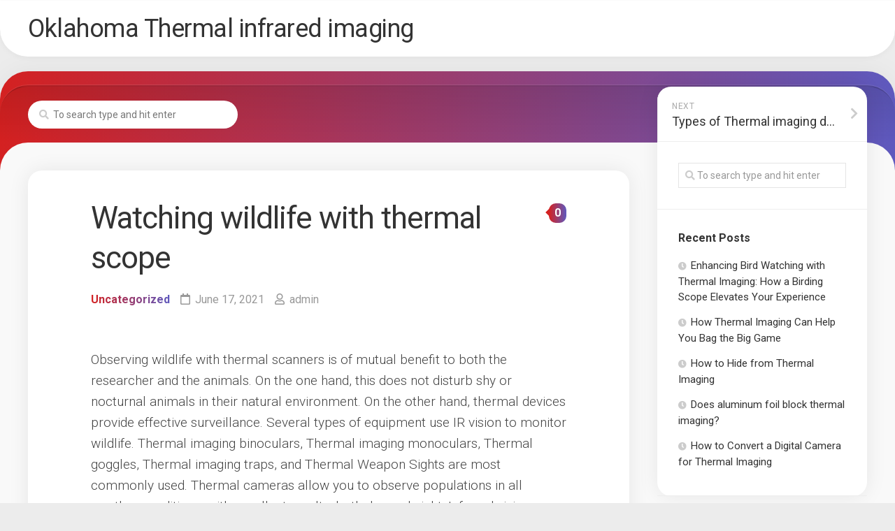

--- FILE ---
content_type: text/html; charset=UTF-8
request_url: https://www.oklahomathermalinfraredimaging.com/watching-wildlife-with-thermal-scope/
body_size: 11189
content:
<!DOCTYPE html> 
<html class="no-js" lang="en-US"
	prefix="og: https://ogp.me/ns#" >

<head>
	<meta charset="UTF-8">
	<meta name="viewport" content="width=device-width, initial-scale=1.0">
	<link rel="profile" href="https://gmpg.org/xfn/11">
		<link rel="pingback" href="https://www.oklahomathermalinfraredimaging.com/xmlrpc.php">
		
	<title>Watching wildlife with thermal scope - Oklahoma Thermal infrared imaging</title>

		<!-- All in One SEO 4.1.1.2 -->
		<meta name="description" content="Thermal imaging binoculars. Thermal imaging monoculars. Thermal goggles. Thermal Weapon Sights. IR light. Thermal camera. Thermal scope. Thermal vision. Watching wildlife. Thermal devices. Observing wildlife."/>
		<link rel="canonical" href="https://www.oklahomathermalinfraredimaging.com/watching-wildlife-with-thermal-scope/" />
		<meta property="og:site_name" content="Oklahoma Thermal infrared imaging -" />
		<meta property="og:type" content="article" />
		<meta property="og:title" content="Watching wildlife with thermal scope - Oklahoma Thermal infrared imaging" />
		<meta property="og:description" content="Thermal imaging binoculars. Thermal imaging monoculars. Thermal goggles. Thermal Weapon Sights. IR light. Thermal camera. Thermal scope. Thermal vision. Watching wildlife. Thermal devices. Observing wildlife." />
		<meta property="og:url" content="https://www.oklahomathermalinfraredimaging.com/watching-wildlife-with-thermal-scope/" />
		<meta property="article:published_time" content="2021-06-17T19:59:48Z" />
		<meta property="article:modified_time" content="2021-06-17T19:59:51Z" />
		<meta name="twitter:card" content="summary" />
		<meta name="twitter:domain" content="www.oklahomathermalinfraredimaging.com" />
		<meta name="twitter:title" content="Watching wildlife with thermal scope - Oklahoma Thermal infrared imaging" />
		<meta name="twitter:description" content="Thermal imaging binoculars. Thermal imaging monoculars. Thermal goggles. Thermal Weapon Sights. IR light. Thermal camera. Thermal scope. Thermal vision. Watching wildlife. Thermal devices. Observing wildlife." />
		<script type="application/ld+json" class="aioseo-schema">
			{"@context":"https:\/\/schema.org","@graph":[{"@type":"WebSite","@id":"https:\/\/www.oklahomathermalinfraredimaging.com\/#website","url":"https:\/\/www.oklahomathermalinfraredimaging.com\/","name":"Oklahoma Thermal infrared imaging","publisher":{"@id":"https:\/\/www.oklahomathermalinfraredimaging.com\/#organization"}},{"@type":"Organization","@id":"https:\/\/www.oklahomathermalinfraredimaging.com\/#organization","name":"Oklahoma Thermal infrared imaging","url":"https:\/\/www.oklahomathermalinfraredimaging.com\/"},{"@type":"BreadcrumbList","@id":"https:\/\/www.oklahomathermalinfraredimaging.com\/watching-wildlife-with-thermal-scope\/#breadcrumblist","itemListElement":[{"@type":"ListItem","@id":"https:\/\/www.oklahomathermalinfraredimaging.com\/#listItem","position":"1","item":{"@id":"https:\/\/www.oklahomathermalinfraredimaging.com\/#item","name":"Home","url":"https:\/\/www.oklahomathermalinfraredimaging.com\/"},"nextItem":"https:\/\/www.oklahomathermalinfraredimaging.com\/watching-wildlife-with-thermal-scope\/#listItem"},{"@type":"ListItem","@id":"https:\/\/www.oklahomathermalinfraredimaging.com\/watching-wildlife-with-thermal-scope\/#listItem","position":"2","item":{"@id":"https:\/\/www.oklahomathermalinfraredimaging.com\/watching-wildlife-with-thermal-scope\/#item","name":"Watching wildlife with thermal scope","description":"Thermal imaging binoculars. Thermal imaging monoculars. Thermal goggles. Thermal Weapon Sights. IR light. Thermal camera. Thermal scope. Thermal vision. Watching wildlife. Thermal devices. Observing wildlife.","url":"https:\/\/www.oklahomathermalinfraredimaging.com\/watching-wildlife-with-thermal-scope\/"},"previousItem":"https:\/\/www.oklahomathermalinfraredimaging.com\/#listItem"}]},{"@type":"Person","@id":"https:\/\/www.oklahomathermalinfraredimaging.com\/author\/admin\/#author","url":"https:\/\/www.oklahomathermalinfraredimaging.com\/author\/admin\/","name":"admin","image":{"@type":"ImageObject","@id":"https:\/\/www.oklahomathermalinfraredimaging.com\/watching-wildlife-with-thermal-scope\/#authorImage","url":"https:\/\/secure.gravatar.com\/avatar\/abf6e3f34065b259432831951f84b28e?s=96&d=mm&r=g","width":"96","height":"96","caption":"admin"}},{"@type":"WebPage","@id":"https:\/\/www.oklahomathermalinfraredimaging.com\/watching-wildlife-with-thermal-scope\/#webpage","url":"https:\/\/www.oklahomathermalinfraredimaging.com\/watching-wildlife-with-thermal-scope\/","name":"Watching wildlife with thermal scope - Oklahoma Thermal infrared imaging","description":"Thermal imaging binoculars. Thermal imaging monoculars. Thermal goggles. Thermal Weapon Sights. IR light. Thermal camera. Thermal scope. Thermal vision. Watching wildlife. Thermal devices. Observing wildlife.","inLanguage":"en-US","isPartOf":{"@id":"https:\/\/www.oklahomathermalinfraredimaging.com\/#website"},"breadcrumb":{"@id":"https:\/\/www.oklahomathermalinfraredimaging.com\/watching-wildlife-with-thermal-scope\/#breadcrumblist"},"author":"https:\/\/www.oklahomathermalinfraredimaging.com\/watching-wildlife-with-thermal-scope\/#author","creator":"https:\/\/www.oklahomathermalinfraredimaging.com\/watching-wildlife-with-thermal-scope\/#author","image":{"@type":"ImageObject","@id":"https:\/\/www.oklahomathermalinfraredimaging.com\/#mainImage","url":"https:\/\/www.oklahomathermalinfraredimaging.com\/wp-content\/uploads\/2021\/06\/cctv7-min.jpg","width":"1024","height":"450"},"primaryImageOfPage":{"@id":"https:\/\/www.oklahomathermalinfraredimaging.com\/watching-wildlife-with-thermal-scope\/#mainImage"},"datePublished":"2021-06-17T19:59:48+00:00","dateModified":"2021-06-17T19:59:51+00:00"},{"@type":"BlogPosting","@id":"https:\/\/www.oklahomathermalinfraredimaging.com\/watching-wildlife-with-thermal-scope\/#blogposting","name":"Watching wildlife with thermal scope - Oklahoma Thermal infrared imaging","description":"Thermal imaging binoculars. Thermal imaging monoculars. Thermal goggles. Thermal Weapon Sights. IR light. Thermal camera. Thermal scope. Thermal vision. Watching wildlife. Thermal devices. Observing wildlife.","headline":"Watching wildlife with thermal scope","author":{"@id":"https:\/\/www.oklahomathermalinfraredimaging.com\/author\/admin\/#author"},"publisher":{"@id":"https:\/\/www.oklahomathermalinfraredimaging.com\/#organization"},"datePublished":"2021-06-17T19:59:48+00:00","dateModified":"2021-06-17T19:59:51+00:00","articleSection":"Uncategorized","mainEntityOfPage":{"@id":"https:\/\/www.oklahomathermalinfraredimaging.com\/watching-wildlife-with-thermal-scope\/#webpage"},"isPartOf":{"@id":"https:\/\/www.oklahomathermalinfraredimaging.com\/watching-wildlife-with-thermal-scope\/#webpage"},"image":{"@type":"ImageObject","@id":"https:\/\/www.oklahomathermalinfraredimaging.com\/#articleImage","url":"https:\/\/www.oklahomathermalinfraredimaging.com\/wp-content\/uploads\/2021\/06\/cctv7-min.jpg","width":"1024","height":"450"}}]}
		</script>
		<!-- All in One SEO -->

<script>document.documentElement.className = document.documentElement.className.replace("no-js","js");</script>
<link rel='dns-prefetch' href='//fonts.googleapis.com' />
<link rel='dns-prefetch' href='//s.w.org' />
<link rel="alternate" type="application/rss+xml" title="Oklahoma Thermal infrared imaging &raquo; Feed" href="https://www.oklahomathermalinfraredimaging.com/feed/" />
<link rel="alternate" type="application/rss+xml" title="Oklahoma Thermal infrared imaging &raquo; Comments Feed" href="https://www.oklahomathermalinfraredimaging.com/comments/feed/" />
<link rel="alternate" type="application/rss+xml" title="Oklahoma Thermal infrared imaging &raquo; Watching wildlife with thermal scope Comments Feed" href="https://www.oklahomathermalinfraredimaging.com/watching-wildlife-with-thermal-scope/feed/" />
<script type="text/javascript">
window._wpemojiSettings = {"baseUrl":"https:\/\/s.w.org\/images\/core\/emoji\/14.0.0\/72x72\/","ext":".png","svgUrl":"https:\/\/s.w.org\/images\/core\/emoji\/14.0.0\/svg\/","svgExt":".svg","source":{"concatemoji":"https:\/\/www.oklahomathermalinfraredimaging.com\/wp-includes\/js\/wp-emoji-release.min.js?ver=6.0.1"}};
/*! This file is auto-generated */
!function(e,a,t){var n,r,o,i=a.createElement("canvas"),p=i.getContext&&i.getContext("2d");function s(e,t){var a=String.fromCharCode,e=(p.clearRect(0,0,i.width,i.height),p.fillText(a.apply(this,e),0,0),i.toDataURL());return p.clearRect(0,0,i.width,i.height),p.fillText(a.apply(this,t),0,0),e===i.toDataURL()}function c(e){var t=a.createElement("script");t.src=e,t.defer=t.type="text/javascript",a.getElementsByTagName("head")[0].appendChild(t)}for(o=Array("flag","emoji"),t.supports={everything:!0,everythingExceptFlag:!0},r=0;r<o.length;r++)t.supports[o[r]]=function(e){if(!p||!p.fillText)return!1;switch(p.textBaseline="top",p.font="600 32px Arial",e){case"flag":return s([127987,65039,8205,9895,65039],[127987,65039,8203,9895,65039])?!1:!s([55356,56826,55356,56819],[55356,56826,8203,55356,56819])&&!s([55356,57332,56128,56423,56128,56418,56128,56421,56128,56430,56128,56423,56128,56447],[55356,57332,8203,56128,56423,8203,56128,56418,8203,56128,56421,8203,56128,56430,8203,56128,56423,8203,56128,56447]);case"emoji":return!s([129777,127995,8205,129778,127999],[129777,127995,8203,129778,127999])}return!1}(o[r]),t.supports.everything=t.supports.everything&&t.supports[o[r]],"flag"!==o[r]&&(t.supports.everythingExceptFlag=t.supports.everythingExceptFlag&&t.supports[o[r]]);t.supports.everythingExceptFlag=t.supports.everythingExceptFlag&&!t.supports.flag,t.DOMReady=!1,t.readyCallback=function(){t.DOMReady=!0},t.supports.everything||(n=function(){t.readyCallback()},a.addEventListener?(a.addEventListener("DOMContentLoaded",n,!1),e.addEventListener("load",n,!1)):(e.attachEvent("onload",n),a.attachEvent("onreadystatechange",function(){"complete"===a.readyState&&t.readyCallback()})),(e=t.source||{}).concatemoji?c(e.concatemoji):e.wpemoji&&e.twemoji&&(c(e.twemoji),c(e.wpemoji)))}(window,document,window._wpemojiSettings);
</script>
<style type="text/css">
img.wp-smiley,
img.emoji {
	display: inline !important;
	border: none !important;
	box-shadow: none !important;
	height: 1em !important;
	width: 1em !important;
	margin: 0 0.07em !important;
	vertical-align: -0.1em !important;
	background: none !important;
	padding: 0 !important;
}
</style>
	<link rel='stylesheet' id='wp-block-library-css'  href='https://www.oklahomathermalinfraredimaging.com/wp-includes/css/dist/block-library/style.min.css?ver=6.0.1' type='text/css' media='all' />
<style id='global-styles-inline-css' type='text/css'>
body{--wp--preset--color--black: #000000;--wp--preset--color--cyan-bluish-gray: #abb8c3;--wp--preset--color--white: #ffffff;--wp--preset--color--pale-pink: #f78da7;--wp--preset--color--vivid-red: #cf2e2e;--wp--preset--color--luminous-vivid-orange: #ff6900;--wp--preset--color--luminous-vivid-amber: #fcb900;--wp--preset--color--light-green-cyan: #7bdcb5;--wp--preset--color--vivid-green-cyan: #00d084;--wp--preset--color--pale-cyan-blue: #8ed1fc;--wp--preset--color--vivid-cyan-blue: #0693e3;--wp--preset--color--vivid-purple: #9b51e0;--wp--preset--gradient--vivid-cyan-blue-to-vivid-purple: linear-gradient(135deg,rgba(6,147,227,1) 0%,rgb(155,81,224) 100%);--wp--preset--gradient--light-green-cyan-to-vivid-green-cyan: linear-gradient(135deg,rgb(122,220,180) 0%,rgb(0,208,130) 100%);--wp--preset--gradient--luminous-vivid-amber-to-luminous-vivid-orange: linear-gradient(135deg,rgba(252,185,0,1) 0%,rgba(255,105,0,1) 100%);--wp--preset--gradient--luminous-vivid-orange-to-vivid-red: linear-gradient(135deg,rgba(255,105,0,1) 0%,rgb(207,46,46) 100%);--wp--preset--gradient--very-light-gray-to-cyan-bluish-gray: linear-gradient(135deg,rgb(238,238,238) 0%,rgb(169,184,195) 100%);--wp--preset--gradient--cool-to-warm-spectrum: linear-gradient(135deg,rgb(74,234,220) 0%,rgb(151,120,209) 20%,rgb(207,42,186) 40%,rgb(238,44,130) 60%,rgb(251,105,98) 80%,rgb(254,248,76) 100%);--wp--preset--gradient--blush-light-purple: linear-gradient(135deg,rgb(255,206,236) 0%,rgb(152,150,240) 100%);--wp--preset--gradient--blush-bordeaux: linear-gradient(135deg,rgb(254,205,165) 0%,rgb(254,45,45) 50%,rgb(107,0,62) 100%);--wp--preset--gradient--luminous-dusk: linear-gradient(135deg,rgb(255,203,112) 0%,rgb(199,81,192) 50%,rgb(65,88,208) 100%);--wp--preset--gradient--pale-ocean: linear-gradient(135deg,rgb(255,245,203) 0%,rgb(182,227,212) 50%,rgb(51,167,181) 100%);--wp--preset--gradient--electric-grass: linear-gradient(135deg,rgb(202,248,128) 0%,rgb(113,206,126) 100%);--wp--preset--gradient--midnight: linear-gradient(135deg,rgb(2,3,129) 0%,rgb(40,116,252) 100%);--wp--preset--duotone--dark-grayscale: url('#wp-duotone-dark-grayscale');--wp--preset--duotone--grayscale: url('#wp-duotone-grayscale');--wp--preset--duotone--purple-yellow: url('#wp-duotone-purple-yellow');--wp--preset--duotone--blue-red: url('#wp-duotone-blue-red');--wp--preset--duotone--midnight: url('#wp-duotone-midnight');--wp--preset--duotone--magenta-yellow: url('#wp-duotone-magenta-yellow');--wp--preset--duotone--purple-green: url('#wp-duotone-purple-green');--wp--preset--duotone--blue-orange: url('#wp-duotone-blue-orange');--wp--preset--font-size--small: 13px;--wp--preset--font-size--medium: 20px;--wp--preset--font-size--large: 36px;--wp--preset--font-size--x-large: 42px;}.has-black-color{color: var(--wp--preset--color--black) !important;}.has-cyan-bluish-gray-color{color: var(--wp--preset--color--cyan-bluish-gray) !important;}.has-white-color{color: var(--wp--preset--color--white) !important;}.has-pale-pink-color{color: var(--wp--preset--color--pale-pink) !important;}.has-vivid-red-color{color: var(--wp--preset--color--vivid-red) !important;}.has-luminous-vivid-orange-color{color: var(--wp--preset--color--luminous-vivid-orange) !important;}.has-luminous-vivid-amber-color{color: var(--wp--preset--color--luminous-vivid-amber) !important;}.has-light-green-cyan-color{color: var(--wp--preset--color--light-green-cyan) !important;}.has-vivid-green-cyan-color{color: var(--wp--preset--color--vivid-green-cyan) !important;}.has-pale-cyan-blue-color{color: var(--wp--preset--color--pale-cyan-blue) !important;}.has-vivid-cyan-blue-color{color: var(--wp--preset--color--vivid-cyan-blue) !important;}.has-vivid-purple-color{color: var(--wp--preset--color--vivid-purple) !important;}.has-black-background-color{background-color: var(--wp--preset--color--black) !important;}.has-cyan-bluish-gray-background-color{background-color: var(--wp--preset--color--cyan-bluish-gray) !important;}.has-white-background-color{background-color: var(--wp--preset--color--white) !important;}.has-pale-pink-background-color{background-color: var(--wp--preset--color--pale-pink) !important;}.has-vivid-red-background-color{background-color: var(--wp--preset--color--vivid-red) !important;}.has-luminous-vivid-orange-background-color{background-color: var(--wp--preset--color--luminous-vivid-orange) !important;}.has-luminous-vivid-amber-background-color{background-color: var(--wp--preset--color--luminous-vivid-amber) !important;}.has-light-green-cyan-background-color{background-color: var(--wp--preset--color--light-green-cyan) !important;}.has-vivid-green-cyan-background-color{background-color: var(--wp--preset--color--vivid-green-cyan) !important;}.has-pale-cyan-blue-background-color{background-color: var(--wp--preset--color--pale-cyan-blue) !important;}.has-vivid-cyan-blue-background-color{background-color: var(--wp--preset--color--vivid-cyan-blue) !important;}.has-vivid-purple-background-color{background-color: var(--wp--preset--color--vivid-purple) !important;}.has-black-border-color{border-color: var(--wp--preset--color--black) !important;}.has-cyan-bluish-gray-border-color{border-color: var(--wp--preset--color--cyan-bluish-gray) !important;}.has-white-border-color{border-color: var(--wp--preset--color--white) !important;}.has-pale-pink-border-color{border-color: var(--wp--preset--color--pale-pink) !important;}.has-vivid-red-border-color{border-color: var(--wp--preset--color--vivid-red) !important;}.has-luminous-vivid-orange-border-color{border-color: var(--wp--preset--color--luminous-vivid-orange) !important;}.has-luminous-vivid-amber-border-color{border-color: var(--wp--preset--color--luminous-vivid-amber) !important;}.has-light-green-cyan-border-color{border-color: var(--wp--preset--color--light-green-cyan) !important;}.has-vivid-green-cyan-border-color{border-color: var(--wp--preset--color--vivid-green-cyan) !important;}.has-pale-cyan-blue-border-color{border-color: var(--wp--preset--color--pale-cyan-blue) !important;}.has-vivid-cyan-blue-border-color{border-color: var(--wp--preset--color--vivid-cyan-blue) !important;}.has-vivid-purple-border-color{border-color: var(--wp--preset--color--vivid-purple) !important;}.has-vivid-cyan-blue-to-vivid-purple-gradient-background{background: var(--wp--preset--gradient--vivid-cyan-blue-to-vivid-purple) !important;}.has-light-green-cyan-to-vivid-green-cyan-gradient-background{background: var(--wp--preset--gradient--light-green-cyan-to-vivid-green-cyan) !important;}.has-luminous-vivid-amber-to-luminous-vivid-orange-gradient-background{background: var(--wp--preset--gradient--luminous-vivid-amber-to-luminous-vivid-orange) !important;}.has-luminous-vivid-orange-to-vivid-red-gradient-background{background: var(--wp--preset--gradient--luminous-vivid-orange-to-vivid-red) !important;}.has-very-light-gray-to-cyan-bluish-gray-gradient-background{background: var(--wp--preset--gradient--very-light-gray-to-cyan-bluish-gray) !important;}.has-cool-to-warm-spectrum-gradient-background{background: var(--wp--preset--gradient--cool-to-warm-spectrum) !important;}.has-blush-light-purple-gradient-background{background: var(--wp--preset--gradient--blush-light-purple) !important;}.has-blush-bordeaux-gradient-background{background: var(--wp--preset--gradient--blush-bordeaux) !important;}.has-luminous-dusk-gradient-background{background: var(--wp--preset--gradient--luminous-dusk) !important;}.has-pale-ocean-gradient-background{background: var(--wp--preset--gradient--pale-ocean) !important;}.has-electric-grass-gradient-background{background: var(--wp--preset--gradient--electric-grass) !important;}.has-midnight-gradient-background{background: var(--wp--preset--gradient--midnight) !important;}.has-small-font-size{font-size: var(--wp--preset--font-size--small) !important;}.has-medium-font-size{font-size: var(--wp--preset--font-size--medium) !important;}.has-large-font-size{font-size: var(--wp--preset--font-size--large) !important;}.has-x-large-font-size{font-size: var(--wp--preset--font-size--x-large) !important;}
</style>
<link rel='stylesheet' id='instorm-style-css'  href='https://www.oklahomathermalinfraredimaging.com/wp-content/themes/instorm/style.css?ver=6.0.1' type='text/css' media='all' />
<style id='instorm-style-inline-css' type='text/css'>
body { font-family: "Roboto", Arial, sans-serif; }

</style>
<link rel='stylesheet' id='instorm-responsive-css'  href='https://www.oklahomathermalinfraredimaging.com/wp-content/themes/instorm/responsive.css?ver=6.0.1' type='text/css' media='all' />
<link rel='stylesheet' id='instorm-font-awesome-css'  href='https://www.oklahomathermalinfraredimaging.com/wp-content/themes/instorm/fonts/all.min.css?ver=6.0.1' type='text/css' media='all' />
<link rel='stylesheet' id='roboto-css'  href='//fonts.googleapis.com/css?family=Roboto%3A400%2C300italic%2C300%2C400italic%2C700&#038;subset=latin%2Clatin-ext&#038;ver=6.0.1' type='text/css' media='all' />
<script type='text/javascript' src='https://www.oklahomathermalinfraredimaging.com/wp-includes/js/jquery/jquery.min.js?ver=3.6.0' id='jquery-core-js'></script>
<script type='text/javascript' src='https://www.oklahomathermalinfraredimaging.com/wp-includes/js/jquery/jquery-migrate.min.js?ver=3.3.2' id='jquery-migrate-js'></script>
<script type='text/javascript' src='https://www.oklahomathermalinfraredimaging.com/wp-content/themes/instorm/js/slick.min.js?ver=6.0.1' id='instorm-slick-js'></script>
<link rel="https://api.w.org/" href="https://www.oklahomathermalinfraredimaging.com/wp-json/" /><link rel="alternate" type="application/json" href="https://www.oklahomathermalinfraredimaging.com/wp-json/wp/v2/posts/7" /><link rel="EditURI" type="application/rsd+xml" title="RSD" href="https://www.oklahomathermalinfraredimaging.com/xmlrpc.php?rsd" />
<link rel="wlwmanifest" type="application/wlwmanifest+xml" href="https://www.oklahomathermalinfraredimaging.com/wp-includes/wlwmanifest.xml" /> 
<meta name="generator" content="WordPress 6.0.1" />
<link rel='shortlink' href='https://www.oklahomathermalinfraredimaging.com/?p=7' />
<link rel="alternate" type="application/json+oembed" href="https://www.oklahomathermalinfraredimaging.com/wp-json/oembed/1.0/embed?url=https%3A%2F%2Fwww.oklahomathermalinfraredimaging.com%2Fwatching-wildlife-with-thermal-scope%2F" />
<link rel="alternate" type="text/xml+oembed" href="https://www.oklahomathermalinfraredimaging.com/wp-json/oembed/1.0/embed?url=https%3A%2F%2Fwww.oklahomathermalinfraredimaging.com%2Fwatching-wildlife-with-thermal-scope%2F&#038;format=xml" />
<style id="kirki-inline-styles"></style></head>

<body data-rsssl=1 class="post-template-default single single-post postid-7 single-format-standard col-2cl full-width mobile-menu logged-out">

<svg xmlns="http://www.w3.org/2000/svg" viewBox="0 0 0 0" width="0" height="0" focusable="false" role="none" style="visibility: hidden; position: absolute; left: -9999px; overflow: hidden;" ><defs><filter id="wp-duotone-dark-grayscale"><feColorMatrix color-interpolation-filters="sRGB" type="matrix" values=" .299 .587 .114 0 0 .299 .587 .114 0 0 .299 .587 .114 0 0 .299 .587 .114 0 0 " /><feComponentTransfer color-interpolation-filters="sRGB" ><feFuncR type="table" tableValues="0 0.49803921568627" /><feFuncG type="table" tableValues="0 0.49803921568627" /><feFuncB type="table" tableValues="0 0.49803921568627" /><feFuncA type="table" tableValues="1 1" /></feComponentTransfer><feComposite in2="SourceGraphic" operator="in" /></filter></defs></svg><svg xmlns="http://www.w3.org/2000/svg" viewBox="0 0 0 0" width="0" height="0" focusable="false" role="none" style="visibility: hidden; position: absolute; left: -9999px; overflow: hidden;" ><defs><filter id="wp-duotone-grayscale"><feColorMatrix color-interpolation-filters="sRGB" type="matrix" values=" .299 .587 .114 0 0 .299 .587 .114 0 0 .299 .587 .114 0 0 .299 .587 .114 0 0 " /><feComponentTransfer color-interpolation-filters="sRGB" ><feFuncR type="table" tableValues="0 1" /><feFuncG type="table" tableValues="0 1" /><feFuncB type="table" tableValues="0 1" /><feFuncA type="table" tableValues="1 1" /></feComponentTransfer><feComposite in2="SourceGraphic" operator="in" /></filter></defs></svg><svg xmlns="http://www.w3.org/2000/svg" viewBox="0 0 0 0" width="0" height="0" focusable="false" role="none" style="visibility: hidden; position: absolute; left: -9999px; overflow: hidden;" ><defs><filter id="wp-duotone-purple-yellow"><feColorMatrix color-interpolation-filters="sRGB" type="matrix" values=" .299 .587 .114 0 0 .299 .587 .114 0 0 .299 .587 .114 0 0 .299 .587 .114 0 0 " /><feComponentTransfer color-interpolation-filters="sRGB" ><feFuncR type="table" tableValues="0.54901960784314 0.98823529411765" /><feFuncG type="table" tableValues="0 1" /><feFuncB type="table" tableValues="0.71764705882353 0.25490196078431" /><feFuncA type="table" tableValues="1 1" /></feComponentTransfer><feComposite in2="SourceGraphic" operator="in" /></filter></defs></svg><svg xmlns="http://www.w3.org/2000/svg" viewBox="0 0 0 0" width="0" height="0" focusable="false" role="none" style="visibility: hidden; position: absolute; left: -9999px; overflow: hidden;" ><defs><filter id="wp-duotone-blue-red"><feColorMatrix color-interpolation-filters="sRGB" type="matrix" values=" .299 .587 .114 0 0 .299 .587 .114 0 0 .299 .587 .114 0 0 .299 .587 .114 0 0 " /><feComponentTransfer color-interpolation-filters="sRGB" ><feFuncR type="table" tableValues="0 1" /><feFuncG type="table" tableValues="0 0.27843137254902" /><feFuncB type="table" tableValues="0.5921568627451 0.27843137254902" /><feFuncA type="table" tableValues="1 1" /></feComponentTransfer><feComposite in2="SourceGraphic" operator="in" /></filter></defs></svg><svg xmlns="http://www.w3.org/2000/svg" viewBox="0 0 0 0" width="0" height="0" focusable="false" role="none" style="visibility: hidden; position: absolute; left: -9999px; overflow: hidden;" ><defs><filter id="wp-duotone-midnight"><feColorMatrix color-interpolation-filters="sRGB" type="matrix" values=" .299 .587 .114 0 0 .299 .587 .114 0 0 .299 .587 .114 0 0 .299 .587 .114 0 0 " /><feComponentTransfer color-interpolation-filters="sRGB" ><feFuncR type="table" tableValues="0 0" /><feFuncG type="table" tableValues="0 0.64705882352941" /><feFuncB type="table" tableValues="0 1" /><feFuncA type="table" tableValues="1 1" /></feComponentTransfer><feComposite in2="SourceGraphic" operator="in" /></filter></defs></svg><svg xmlns="http://www.w3.org/2000/svg" viewBox="0 0 0 0" width="0" height="0" focusable="false" role="none" style="visibility: hidden; position: absolute; left: -9999px; overflow: hidden;" ><defs><filter id="wp-duotone-magenta-yellow"><feColorMatrix color-interpolation-filters="sRGB" type="matrix" values=" .299 .587 .114 0 0 .299 .587 .114 0 0 .299 .587 .114 0 0 .299 .587 .114 0 0 " /><feComponentTransfer color-interpolation-filters="sRGB" ><feFuncR type="table" tableValues="0.78039215686275 1" /><feFuncG type="table" tableValues="0 0.94901960784314" /><feFuncB type="table" tableValues="0.35294117647059 0.47058823529412" /><feFuncA type="table" tableValues="1 1" /></feComponentTransfer><feComposite in2="SourceGraphic" operator="in" /></filter></defs></svg><svg xmlns="http://www.w3.org/2000/svg" viewBox="0 0 0 0" width="0" height="0" focusable="false" role="none" style="visibility: hidden; position: absolute; left: -9999px; overflow: hidden;" ><defs><filter id="wp-duotone-purple-green"><feColorMatrix color-interpolation-filters="sRGB" type="matrix" values=" .299 .587 .114 0 0 .299 .587 .114 0 0 .299 .587 .114 0 0 .299 .587 .114 0 0 " /><feComponentTransfer color-interpolation-filters="sRGB" ><feFuncR type="table" tableValues="0.65098039215686 0.40392156862745" /><feFuncG type="table" tableValues="0 1" /><feFuncB type="table" tableValues="0.44705882352941 0.4" /><feFuncA type="table" tableValues="1 1" /></feComponentTransfer><feComposite in2="SourceGraphic" operator="in" /></filter></defs></svg><svg xmlns="http://www.w3.org/2000/svg" viewBox="0 0 0 0" width="0" height="0" focusable="false" role="none" style="visibility: hidden; position: absolute; left: -9999px; overflow: hidden;" ><defs><filter id="wp-duotone-blue-orange"><feColorMatrix color-interpolation-filters="sRGB" type="matrix" values=" .299 .587 .114 0 0 .299 .587 .114 0 0 .299 .587 .114 0 0 .299 .587 .114 0 0 " /><feComponentTransfer color-interpolation-filters="sRGB" ><feFuncR type="table" tableValues="0.098039215686275 1" /><feFuncG type="table" tableValues="0 0.66274509803922" /><feFuncB type="table" tableValues="0.84705882352941 0.41960784313725" /><feFuncA type="table" tableValues="1 1" /></feComponentTransfer><feComposite in2="SourceGraphic" operator="in" /></filter></defs></svg>
<a class="skip-link screen-reader-text" href="#page">Skip to content</a>

<div id="wrapper">
	
	<div id="header-sticky">
		<header id="header" class="hide-on-scroll-down nav-menu-dropdown-left">

			<div class="group">
				<p class="site-title"><a href="https://www.oklahomathermalinfraredimaging.com/" rel="home">Oklahoma Thermal infrared imaging</a></p>
									<p class="site-description"></p>
								
									<div class="search-trap-focus">
						<button class="toggle-search" data-target=".search-trap-focus">
							<svg class="svg-icon" id="svg-search" aria-hidden="true" role="img" focusable="false" xmlns="http://www.w3.org/2000/svg" width="23" height="23" viewBox="0 0 23 23"><path d="M38.710696,48.0601792 L43,52.3494831 L41.3494831,54 L37.0601792,49.710696 C35.2632422,51.1481185 32.9839107,52.0076499 30.5038249,52.0076499 C24.7027226,52.0076499 20,47.3049272 20,41.5038249 C20,35.7027226 24.7027226,31 30.5038249,31 C36.3049272,31 41.0076499,35.7027226 41.0076499,41.5038249 C41.0076499,43.9839107 40.1481185,46.2632422 38.710696,48.0601792 Z M36.3875844,47.1716785 C37.8030221,45.7026647 38.6734666,43.7048964 38.6734666,41.5038249 C38.6734666,36.9918565 35.0157934,33.3341833 30.5038249,33.3341833 C25.9918565,33.3341833 22.3341833,36.9918565 22.3341833,41.5038249 C22.3341833,46.0157934 25.9918565,49.6734666 30.5038249,49.6734666 C32.7048964,49.6734666 34.7026647,48.8030221 36.1716785,47.3875844 C36.2023931,47.347638 36.2360451,47.3092237 36.2726343,47.2726343 C36.3092237,47.2360451 36.347638,47.2023931 36.3875844,47.1716785 Z" transform="translate(-20 -31)"></path></svg>
							<svg class="svg-icon" id="svg-close" aria-hidden="true" role="img" focusable="false" xmlns="http://www.w3.org/2000/svg" width="23" height="23" viewBox="0 0 16 16"><polygon fill="" fill-rule="evenodd" points="6.852 7.649 .399 1.195 1.445 .149 7.899 6.602 14.352 .149 15.399 1.195 8.945 7.649 15.399 14.102 14.352 15.149 7.899 8.695 1.445 15.149 .399 14.102"></polygon></svg>
						</button>
						<div class="search-expand">
							<div class="search-expand-inner">
								<form method="get" class="searchform themeform" action="https://www.oklahomathermalinfraredimaging.com/">
	<div>
		<input type="text" class="search" name="s" onblur="if(this.value=='')this.value='To search type and hit enter';" onfocus="if(this.value=='To search type and hit enter')this.value='';" value="To search type and hit enter" />
	</div>
</form>							</div>
						</div>
					</div>
								
									<div id="wrap-nav-header" class="wrap-nav">
								<nav id="nav-header-nav" class="main-navigation nav-menu">
			<button class="menu-toggle" aria-controls="primary-menu" aria-expanded="false">
				<span class="screen-reader-text">Expand Menu</span><div class="menu-toggle-icon"><span></span><span></span><span></span></div>			</button>
					</nav>
							</div>
								
									<div id="wrap-nav-mobile" class="wrap-nav">
								<nav id="nav-mobile-nav" class="main-navigation nav-menu">
			<button class="menu-toggle" aria-controls="primary-menu" aria-expanded="false">
				<span class="screen-reader-text">Expand Menu</span><div class="menu-toggle-icon"><span></span><span></span><span></span></div>			</button>
					</nav>
							</div>
								
			</div>
			
		</header><!--/#header-->
	</div><!--/#header-sticky-->
	
	<div class="wrap-content">
		<div class="wrap-content-top group">
			<div class="wrap-content-top-search">
				<form method="get" class="searchform themeform" action="https://www.oklahomathermalinfraredimaging.com/">
	<div>
		<input type="text" class="search" name="s" onblur="if(this.value=='')this.value='To search type and hit enter';" onfocus="if(this.value=='To search type and hit enter')this.value='';" value="To search type and hit enter" />
	</div>
</form>			</div>
												</div>
		<div class="wrap-content-inner">
	
		
			<div class="main" id="page">
				<div class="main-inner group">
<div class="content">
	
			<article id="post-7" class="post-7 post type-post status-publish format-standard has-post-thumbnail hentry category-uncategorized">	
			
			<div class="post-wrapper group">
				<header class="entry-header group">
					<h1 class="entry-title">Watching wildlife with thermal scope</h1>
					<div class="entry-meta">
						<span class="entry-category"><a href="https://www.oklahomathermalinfraredimaging.com/category/uncategorized/" rel="category tag">Uncategorized</a></span>
						<span class="entry-date"><i class="far fa-calendar"></i>June 17, 2021</span>
						<span class="entry-author"><i class="far fa-user"></i><a href="https://www.oklahomathermalinfraredimaging.com/author/admin/" title="Posts by admin" rel="author">admin</a></span>
					</div>
					
											<a class="post-comments" href="https://www.oklahomathermalinfraredimaging.com/watching-wildlife-with-thermal-scope/#respond"><span>0</span></a>
										
				</header>
				
				<div class="entry-media">
									</div>
								
				<div class="entry-content">
					<div class="entry themeform">	
						
<p>Observing wildlife with thermal scanners is of mutual benefit to both the researcher and the animals. On the one hand, this does not disturb shy or nocturnal animals in their natural environment. On the other hand, thermal devices provide effective surveillance. Several types of equipment use IR vision to monitor wildlife. Thermal imaging binoculars, Thermal imaging monoculars, Thermal goggles, Thermal imaging traps, and Thermal Weapon Sights are most commonly used. Thermal cameras allow you to observe populations in all weather conditions, with excellent results, both day and night. Infrared vision technology gives an informative picture in difficult weather conditions. Thick fog, snow, the dust storm will not interfere with research work. Thermal vision is excellent for observing marine, desert, and northern animals. Dense greenery and rugged terrain will not interfere with observation. The thermoscope will be indispensable when examining animals that live underground or in hollows. Research results are automatically saved in convenient formats, available for viewing and editing. All thermal cameras are made of durable materials, water-resistant, and resist dirt and dust. They are durable and have been specially designed to withstand harsh conditions.</p>



<p><strong>Thermal imaging binoculars</strong></p>



<p>Thermal imaging binoculars and scanners use infrared technology, which produces a three-dimensional image based on scanning the temperature difference from the lens&#8217;s surfaces. Night vision binoculars provide comfortable viewing with both eyes. This feature allows you to get a three-dimensional spatial image and contributes to a certain effect of presence. If you need to keep your hands free, you can mount the binoculars on a tripod. Thermal scanners are equipped with digital photography and video. Video recording can be continuous for several hours. You can choose your preferred color from the palette. Thermal binoculars integrate with iOS and Android smart devices. Have a USB port for charging and transferring files. Some models are equipped with wireless data transmission. Navigation in tinctures is simple and convenient. All night vision binoculars are made of high-quality alloy, making them lightweight, durable, and strong.</p>



<p><strong>Thermal goggles</strong></p>



<p>Thermal goggles are a versatile device designed to display the thermometric pattern of the area. They work on the principle of detecting sources of infrared radiation and form a three-dimensional picture. It can be used alone and attached to a head or helmet. This type of thermal scanners will be useful for long-term observation of nature. It allows you to keep your hands free and gives you freedom of movement. Thermo glasses have an increased viewing angle. They are easy to operate. The gadget allows you to record video in the selected mode and take a photo. Compatible with iOS and Android. Has charging from external sources. The glasses are well-deservedly popular with ecologists, naturalists, biologists, and rangers.</p>



<p>Thermal goggles. The gentlest way to observe the animal world is to observe with the help of Thermal imaging traps. They are cameras with reduced operating noise. They can be installed in any place of interest to leave and us without disturbing the animals. Some Thermal imaging trap models can work for several months without additional charging. They work like a trigger. The trigger moment is the detection of IK light from the animal. In the absence of visits, the camera will not take photos and videos. This trap gives the smallest percentage of false alarms, as it reacts only to living objects. The advent of camera traps with a Thermal Imager makes it possible to install the camera in the most inaccessible places for the human eye, for example, in the hollows of birds or animal burrows. At the same time, the animals do not worry at all and live their usual life. Thanks to Thermal Imaging traps, we can study the nightlife of animals or their behavior in burrows. Camera traps can shoot video continuously or according to a given scenario. Some modifications of Thermal imaging traps can transmit data via wireless communication channels. Thus, human intervention is minimized. Moreover, the comfortable observation right at the computer gives some bonuses in research and does not harm the environment.</p>



<p><strong>Thermal imaging monoculars</strong></p>



<p>Thermal imaging monoculars are designed for observation with one eye. All the advantages of IR vision technology are collected in a very compact Thermal device. It fits easily in your pocket. Compared to binoculars, they are much lighter and smaller. The gadget has a digital image zoom. Some entomologists use a Thermal imaging monocular as a magnifying glass. It is used for near and far-shooting. There is a choice of the color scale. The Thermal imaging monocular is compatible with iOS and Android systems. The Thermal imaging monocular control is simple and straightforward. You can shoot videos and take photos. Some models provide for the transmission of information over wireless networks and the ability to broadcast live video. The monocular operates in a wide temperature range. It is hardy and works great in hot weather. It has shockproof housing and is protected from moisture and dust. Used for a short observation period. If necessary, it can be mounted on a tripod. Perhaps this is one of the most compact, mobile Thermal scanners for observing nature.</p>



<p><strong>Thermal Weapon Sights</strong></p>



<p>For some specific purposes such as treatment, catching to fix the sensors, the introduction of sleeping pills, medicinal or analgesic drugs, use a gun with a syringe instead of a cartridge. Sometimes weather conditions do not allow for accurate shooting. If the animal is nocturnal, then it is not possible to shoot at it. In these complicated situations, a Thermal Weapon Sight is useful. It works at any temperature extremes, all year round. Snow, fog, dense vegetation, the night will not prevent you from seeing the target. Thermal Weapon Sight can be attached to weapons. They are highly durable, protected from moisture and dust. Some models are equipped with a WI-FI module and transmit data to a smartphone. It is possible to enable several modes of the aiming reticle. Long-term operation without recharging is possible. The Thermal Weapon Sight has digital zoom.</p>



<p>All thermal scanners will be handy for observing nature and its inhabitants. Depending on the goals set, it is worth choosing the best equipment. Using thermal scanners, a person minimally interferes with the natural balance. At the same time, research helps to preserve biodiversity on Earth.</p>
												<div class="clear"></div>				
					</div><!--/.entry-->
				</div>
				<div class="entry-footer group">
					
										
					<div class="clear"></div>
					
										
										
					

<h4 class="heading">
	<i class="fas fa-hand-point-right"></i>You may also like...</h4>

<ul class="related-posts group">
	
		<li class="related">
		<article class="related-post">

			<div class="related-thumbnail">
				<a href="https://www.oklahomathermalinfraredimaging.com/the-history-of-thermal-imaging-cameras/">
											<img width="300" height="168" src="https://www.oklahomathermalinfraredimaging.com/wp-content/uploads/2022/06/images-6.jpeg" class="attachment-instorm-medium size-instorm-medium wp-post-image" alt="" />																								</a>
			</div><!--/.post-thumbnail-->
			
			<div class="related-inner">
				
				<h4 class="related-title">
					<a href="https://www.oklahomathermalinfraredimaging.com/the-history-of-thermal-imaging-cameras/" rel="bookmark">​The History of Thermal Imaging Cameras</a>
				</h4><!--/.post-title-->
			
			</div><!--/.related-inner-->

		</article>
	</li><!--/.related-->
		<li class="related">
		<article class="related-post">

			<div class="related-thumbnail">
				<a href="https://www.oklahomathermalinfraredimaging.com/types-of-thermal-imaging-devices/">
											<img width="440" height="293" src="https://www.oklahomathermalinfraredimaging.com/wp-content/uploads/2021/06/cctv6-min.jpg" class="attachment-instorm-medium size-instorm-medium wp-post-image" alt="" loading="lazy" srcset="https://www.oklahomathermalinfraredimaging.com/wp-content/uploads/2021/06/cctv6-min.jpg 1280w, https://www.oklahomathermalinfraredimaging.com/wp-content/uploads/2021/06/cctv6-min-300x200.jpg 300w, https://www.oklahomathermalinfraredimaging.com/wp-content/uploads/2021/06/cctv6-min-1024x682.jpg 1024w, https://www.oklahomathermalinfraredimaging.com/wp-content/uploads/2021/06/cctv6-min-768x512.jpg 768w" sizes="(max-width: 440px) 100vw, 440px" />																								</a>
			</div><!--/.post-thumbnail-->
			
			<div class="related-inner">
				
				<h4 class="related-title">
					<a href="https://www.oklahomathermalinfraredimaging.com/types-of-thermal-imaging-devices/" rel="bookmark">Types of Thermal imaging devices</a>
				</h4><!--/.post-title-->
			
			</div><!--/.related-inner-->

		</article>
	</li><!--/.related-->
		<li class="related">
		<article class="related-post">

			<div class="related-thumbnail">
				<a href="https://www.oklahomathermalinfraredimaging.com/top-uses-and-applications-of-thermal-imaging-cameras/">
											<img width="311" height="162" src="https://www.oklahomathermalinfraredimaging.com/wp-content/uploads/2022/04/images-4.jpeg" class="attachment-instorm-medium size-instorm-medium wp-post-image" alt="" loading="lazy" srcset="https://www.oklahomathermalinfraredimaging.com/wp-content/uploads/2022/04/images-4.jpeg 311w, https://www.oklahomathermalinfraredimaging.com/wp-content/uploads/2022/04/images-4-300x156.jpeg 300w" sizes="(max-width: 311px) 100vw, 311px" />																								</a>
			</div><!--/.post-thumbnail-->
			
			<div class="related-inner">
				
				<h4 class="related-title">
					<a href="https://www.oklahomathermalinfraredimaging.com/top-uses-and-applications-of-thermal-imaging-cameras/" rel="bookmark">Top Uses and Applications of Thermal Imaging Cameras</a>
				</h4><!--/.post-title-->
			
			</div><!--/.related-inner-->

		</article>
	</li><!--/.related-->
		
</ul><!--/.post-related-->

					
					
					
<div id="comments" class="themeform">
	
	
					<!-- comments open, no comments -->
			
		
		<div id="respond" class="comment-respond">
		<h3 id="reply-title" class="comment-reply-title">Leave a Reply <small><a rel="nofollow" id="cancel-comment-reply-link" href="/watching-wildlife-with-thermal-scope/#respond" style="display:none;">Cancel reply</a></small></h3><form action="https://www.oklahomathermalinfraredimaging.com/wp-comments-post.php" method="post" id="commentform" class="comment-form"><p class="comment-notes"><span id="email-notes">Your email address will not be published.</span> <span class="required-field-message" aria-hidden="true">Required fields are marked <span class="required" aria-hidden="true">*</span></span></p><p class="comment-form-comment"><label for="comment">Comment <span class="required" aria-hidden="true">*</span></label> <textarea id="comment" name="comment" cols="45" rows="8" maxlength="65525" required="required"></textarea></p><p class="comment-form-author"><label for="author">Name <span class="required" aria-hidden="true">*</span></label> <input id="author" name="author" type="text" value="" size="30" maxlength="245" required="required" /></p>
<p class="comment-form-email"><label for="email">Email <span class="required" aria-hidden="true">*</span></label> <input id="email" name="email" type="text" value="" size="30" maxlength="100" aria-describedby="email-notes" required="required" /></p>
<p class="comment-form-url"><label for="url">Website</label> <input id="url" name="url" type="text" value="" size="30" maxlength="200" /></p>
<p class="comment-form-cookies-consent"><input id="wp-comment-cookies-consent" name="wp-comment-cookies-consent" type="checkbox" value="yes" /> <label for="wp-comment-cookies-consent">Save my name, email, and website in this browser for the next time I comment.</label></p>
<p class="form-submit"><input name="submit" type="submit" id="submit" class="submit" value="Post Comment" /> <input type='hidden' name='comment_post_ID' value='7' id='comment_post_ID' />
<input type='hidden' name='comment_parent' id='comment_parent' value='0' />
</p></form>	</div><!-- #respond -->
	
</div><!--/#comments-->					
				</div>
			</div>

		</article><!--/.post-->

		
</div><!--/.content-->


	<div class="sidebar s1">
		
		<div class="sidebar-content">
			
						
				<ul class="post-nav group">
		<li class="next"><a href="https://www.oklahomathermalinfraredimaging.com/types-of-thermal-imaging-devices/" rel="next"><i class="fas fa-chevron-right"></i><strong>Next</strong> <span>Types of Thermal imaging devices</span></a></li>
		<li class="previous"></li>
	</ul>
			
			<div id="search-2" class="widget widget_search"><form method="get" class="searchform themeform" action="https://www.oklahomathermalinfraredimaging.com/">
	<div>
		<input type="text" class="search" name="s" onblur="if(this.value=='')this.value='To search type and hit enter';" onfocus="if(this.value=='To search type and hit enter')this.value='';" value="To search type and hit enter" />
	</div>
</form></div>
		<div id="recent-posts-2" class="widget widget_recent_entries">
		<h3 class="group"><span>Recent Posts</span></h3>
		<ul>
											<li>
					<a href="https://www.oklahomathermalinfraredimaging.com/enhancing-bird-watching-with-thermal-imaging-how-a-birding-scope-elevates-your-experience/">Enhancing Bird Watching with Thermal Imaging: How a Birding Scope Elevates Your Experience</a>
									</li>
											<li>
					<a href="https://www.oklahomathermalinfraredimaging.com/how-thermal-imaging-can-help-you-bag-the-big-game/">How Thermal Imaging Can Help You Bag the Big Game</a>
									</li>
											<li>
					<a href="https://www.oklahomathermalinfraredimaging.com/how-to-hide-from-thermal-imaging/">How to Hide from Thermal Imaging</a>
									</li>
											<li>
					<a href="https://www.oklahomathermalinfraredimaging.com/does-aluminum-foil-block-thermal-imaging/">Does aluminum foil block thermal imaging?</a>
									</li>
											<li>
					<a href="https://www.oklahomathermalinfraredimaging.com/how-to-convert-a-digital-camera-for-thermal-imaging/">How to Convert a Digital Camera for Thermal Imaging</a>
									</li>
					</ul>

		</div>			
		</div><!--/.sidebar-content-->
		
	</div><!--/.sidebar-->
	

				</div><!--/.main-inner-->
			</div><!--/.main-->	
	
			<div class="clear"></div>
	
		</div><!--/.wrap-content-inner-->
	</div><!--/.wrap-content-->	
	
	<footer id="footer">
	
					
				
		<div id="footer-bottom">
			
			<a id="back-to-top" href="#"><i class="fas fa-angle-up"></i></a>
				
			<div class="pad group">
				
				<div class="grid one-full">
					
										
					<div id="copyright">
													<p>Oklahoma Thermal infrared imaging &copy; 2026. All Rights Reserved.</p>
											</div><!--/#copyright-->
					
										<div id="credit">
						
					</div><!--/#credit-->
										
																					
				</div>
							
			</div><!--/.pad-->

		</div><!--/#footer-bottom-->

	</footer><!--/#footer-->
	
</div><!--/#wrapper-->

<script type='text/javascript' src='https://www.oklahomathermalinfraredimaging.com/wp-content/themes/instorm/js/jquery.fitvids.js?ver=6.0.1' id='instorm-fitvids-js'></script>
<script type='text/javascript' src='https://www.oklahomathermalinfraredimaging.com/wp-content/themes/instorm/js/jq-sticky-anything.min.js?ver=6.0.1' id='instorm-jq-sticky-anything-js'></script>
<script type='text/javascript' src='https://www.oklahomathermalinfraredimaging.com/wp-content/themes/instorm/js/scripts.js?ver=6.0.1' id='instorm-scripts-js'></script>
<script type='text/javascript' src='https://www.oklahomathermalinfraredimaging.com/wp-includes/js/comment-reply.min.js?ver=6.0.1' id='comment-reply-js'></script>
<script type='text/javascript' src='https://www.oklahomathermalinfraredimaging.com/wp-content/themes/instorm/js/nav.js?ver=1623960703' id='instorm-nav-script-js'></script>
	<script>
	/(trident|msie)/i.test(navigator.userAgent)&&document.getElementById&&window.addEventListener&&window.addEventListener("hashchange",function(){var t,e=location.hash.substring(1);/^[A-z0-9_-]+$/.test(e)&&(t=document.getElementById(e))&&(/^(?:a|select|input|button|textarea)$/i.test(t.tagName)||(t.tabIndex=-1),t.focus())},!1);
	</script>
	<script defer src="https://static.cloudflareinsights.com/beacon.min.js/vcd15cbe7772f49c399c6a5babf22c1241717689176015" integrity="sha512-ZpsOmlRQV6y907TI0dKBHq9Md29nnaEIPlkf84rnaERnq6zvWvPUqr2ft8M1aS28oN72PdrCzSjY4U6VaAw1EQ==" data-cf-beacon='{"version":"2024.11.0","token":"3abd3e8e73f8451fb1177c2feac68ddc","r":1,"server_timing":{"name":{"cfCacheStatus":true,"cfEdge":true,"cfExtPri":true,"cfL4":true,"cfOrigin":true,"cfSpeedBrain":true},"location_startswith":null}}' crossorigin="anonymous"></script>
</body>
</html>

--- FILE ---
content_type: text/css
request_url: https://www.oklahomathermalinfraredimaging.com/wp-content/themes/instorm/responsive.css?ver=6.0.1
body_size: 1416
content:
#wrapper { min-width: 320px; }

@media only screen and (min-width: 1024px) and (max-width: 1080px) {
	.featured-title { font-size: 34px; }
	.highlights-content { padding: 20px 20px 10px; }
	.highlights-title { font-size: 16px; }
	
	.article-grid { grid-template-columns: repeat(auto-fill,minmax(280px,1fr)); }
	.entry-list .entry-title a { font-size: 22px; }
}

@media only screen and (max-width: 1023px) {
	.wrap-content { margin-top: 10px; }
	.col-1c .wrap-content-top,
	.col-2cr .wrap-content-top,
	.col-2cl .wrap-content-top { padding-left: 40px; padding-right: 40px; padding-top: 10px; }
	.wrap-content-top-search,
	.wrap-content-top .social-links	{ margin-bottom: 12px; }
}

/* ------------------------------------------------------------------------- *
 *  Sidebar : 960px > 480px
/* ------------------------------------------------------------------------- */
@media only screen and (min-width: 480px) and (max-width: 1023px) {
	
	/* s1 general */
	.s1 { width: 100%; margin-top: 0; }
	.s1 .sidebar-content { width: 100%; }
	
	.col-2cr .s1 { margin-left: 0; }
	.col-2cr .main-inner { padding-left: 0; }
	
	.col-2cl .s1 { margin-right: 0; }
	.col-2cl .main-inner { padding-right: 0; }
	
	.main-inner { display: block; }

	.entry-header .entry-title { font-size: 42px; }
	.page-title h1, 
	.page-title h2,
	.page-title h3, 
	.page-title h4 { font-size: 20px; }
	.page-title .notebox { font-size: 16px; }
	
}


/* ------------------------------------------------------------------------- *
 *  Mobile (Mid Res) : 719px > 0px (480px & 320px)
/* ------------------------------------------------------------------------- */
@media only screen and (max-width: 719px) {
	
	/* layout */
	#wrapper { overflow: hidden; padding-left: 0; }
	.main-inner { display: block; }
	.sidebar .widget { margin-top: 0; border-width: 1px 0 0 0; }
	
	.container { padding: 0; }
	.grid { width: 100%; margin: 0 0 10px; }
	.sidebar .widget { padding-left: 20px; padding-right: 20px; }
	.pagination { margin-left: 20px; margin-right: 20px; }
	
	/* hide */
	.site-description,
	.image-caption { display: none; }
	
	/* base */
	.pad { padding: 20px 20px 10px; }
	.entry { font-size: 15px; }
	
	/* text */
	.entry h1 { font-size: 30px; letter-spacing: -0.7px; }
	.entry h2 { font-size: 26px; letter-spacing: -0.5px; }
	.entry h3 { font-size: 24px; letter-spacing: -0.3px; }
	.entry h4 { font-size: 22px; letter-spacing: -0.3px; }
	.entry h5 { font-size: 18px; }
	.entry h6 { font-size: 16px; text-transform: uppercase; }

	/* header */
	#header,
	#header .pad { padding: 0; }
	.site-title { padding: 10px 0; margin: 0; width: 100%; float: none; line-height: 50px; border-bottom: 1px solid #eee; }
	.site-title a { text-align: center; }
	
	.search-trap-focus { position: relative; }
	.toggle-search { display: block; background: none; border: 0; width: auto; position: absolute; left: 20px; top: 4px; z-index: 103; color: #333; margin: 0; padding: 10px 12px; }
	.toggle-search:focus { outline: none; }
	.toggle-search:hover,
	.toggle-search.active { background: transparent; color: #333; padding-top: 10px; padding-bottom: 10px; }
	.s2 .themeform.searchform div:after { top: 22px; left: 26px; }
	#nav-header.nav-container { margin-top: 0; }
	
	.wrap-content-top .searchform { display: none; }
	.wrap-content-top .social-links { float: none; text-align: center; margin-bottom: 10px; }
	.wrap-content-top .social-links li { margin: 0 4px; }
	.wrap-content-top .social-links .social-tooltip { padding: 6px; }
	
	/* footer */
	#nav-footer.nav-container { padding: 0; }
	#footer-bottom .pad { padding-top: 50px; padding-bottom: 40px; }
	#footer-bottom .one-half.last { margin-bottom: 0; }
	#footer-bottom { text-align: center; }
	#footer-bottom #footer-logo { margin-left: auto; margin-right: auto; }
	#footer-bottom .social-links { float: none; }
	#footer-bottom .social-links li { margin-left: 4px; margin-right: 4px; }
	
	/* comments */
	.comment-tabs { font-size: 14px; }
	.commentlist li { font-size: 13px; }
	.commentlist li ul li { padding-left: 10px; }
	
	/* page */
	.page-title { font-size: 18px; margin-bottom: 0; }
	.notebox { font-size: 15px; }
	
	/* blog */
	.featured-content { padding: 30px 30px 20px; }
	.featured-item { height: 300px; }
	.featured-title { font-size: 28px; line-height: 1.4em; }
	
	.entry-list .entry-title a { font-size: 24px; }
	
	.entry-header .entry-title { font-size: 28px; margin-bottom: 10px; }
	.entry-header .entry-meta { font-size: 15px; }
	.entry-media { margin-bottom: 30px; }
	
	.front-widget-col { width: 100%; }
	.front-widget-inner { margin: 0; }

	.format-gallery .post-format .flexslider .slides img { max-height: 340px; }
	
	/* single */
	.sharrre-header { margin-bottom: 20px; margin-top: -30px; }
	.sharrre-header .sharrre .count:after { display: none; }
	.sharrre-header .sharrre .box { padding: 6px 0; }
	.sharrre-header .sharrre .box { padding-left: 0; padding-right: 0; }
	.sharrre-header .sharrre .count { display: none; width: 70%; margin: 0 15%; }
	.sharrre-header .sharrre .share { width: 100%; margin-left: 0; margin-top: 0; }
	.sharrre-footer .sharrre .share span { display: none; }
	.sharrre-footer .sharrre .share .fa { bottom: 0; }

	.post-nav li { width: 100%; -webkit-box-shadow: none!important; box-shadow: none!important; }
	.post-nav li a { min-height: 0; }
	.post-nav li.previous { border-top: 1px solid #eee; }
	.sidebar .post-nav li.previous { border-top: 0; }
	
	.related-posts li { width: 50%; }
	.related-posts li:nth-child(2) article { border-right-color: transparent; } 
	.related-posts li:nth-child(3) { display: none; }
	
	.author-bio .bio-desc { font-size: 16px; }
	
}

/* ------------------------------------------------------------------------- *
 *  Mobile (Low Res) : 479px > 0 (320px)
/* ------------------------------------------------------------------------- */
@media only screen and (max-width: 479px) {
	
	/* layout */
	.content,
	.sidebar.s1 { width: 100%; float: none; margin-right: 0!important; margin-left: 0!important; }
	.sidebar.s1 { width: 100%; display: block; float: left; margin-top: 20px; }
	.main,
	.main-inner { padding: 0!important;  }
	.content { padding: 0; }
	.sidebar .widget { margin-top: 0; border-bottom: 1px solid #e5e5e5; }
	
	/* hide */
	.mobile-sidebar-hide-s1 .s1,
	.mobile-sidebar-hide .sidebar,
	.gallery-caption { display: none; }
	
	/* base */
	.col-2cr .s1 .sidebar-content { margin-left: 0; }
	.col-2cl .s1 .sidebar-content { margin-right: 0; }

	.article-grid { display: block; }
	.article-grid > article { margin-bottom: 20px; }
	
	.entry-media { padding-left: 20px; padding-right: 20px; }
	
	.page-title { padding-top: 30px; padding-bottom: 0; }
	.page-title h1, 
	.page-title h2,
	.page-title h3, 
	.page-title h4 { font-size: 18px; }
	.page-title .notebox { font-size: 15px; }
	
	/* header */
	.site-title { font-size: 32px; }
	#profile { padding-top: 20px; }
	
	/* blog */
	.post-wrapper { border-radius: 40px; }
	
	.page .content > article,
	.single .content > article { padding: 0; }
	
	.entry > .alignfull { margin-left: -20px; margin-right: -20px; }
	
	.entry-header,
	.entry-content,
	.entry-footer { padding-right: 20px; padding-left: 20px; }
	
	/* sharrre */
	.sharrre-footer .sharrre .count { display: none; }
	
}

